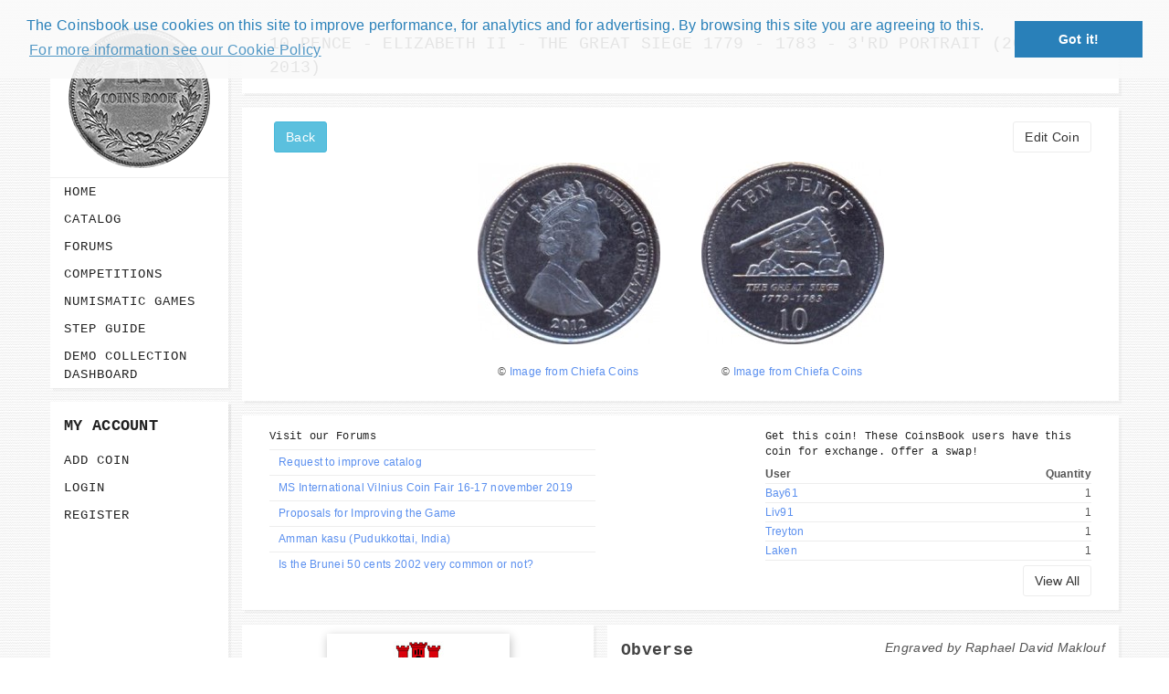

--- FILE ---
content_type: text/html; charset=UTF-8
request_url: https://www.coinsbook.net/coins/copper-nickel-coin-10-pence-elizabeth-ii-3rd-portrait-gibraltar
body_size: 6615
content:
<!DOCTYPE html>
<!--[if IE 8]><html class="ie ie8"> <![endif]-->
<!--[if IE 9]><html class="ie ie9"> <![endif]-->
<!--[if gt IE 9]><!-->	
<html lang="en"> <!--<![endif]-->
<head>
			<script async src="//pagead2.googlesyndication.com/pagead/js/adsbygoogle.js"></script>
		<script>
		  (adsbygoogle = window.adsbygoogle || []).push({
			google_ad_client: "ca-pub-3504340042476503",
			enable_page_level_ads: true
		  });
		</script>
	
	<!-- Basic -->
		<meta http-equiv="Content-Type" content="text/html; charset=UTF-8" />
    <meta name="description" content="Gibraltar KM# 1102 coin 10 Pence - Elizabeth II - The Great Siege 1779 - 1783 - 3'rd Portrait (2012 - 2013) full numismatic specifications with clear reverse and observe photos. Lettering: ELIZABETH II QUEEN OF GIBRALTAR RDM 2013 10 THE GREAT SIEGE 1779-1">

    <title>10 Pence - Elizabeth II - The Great Siege 1779 - 1783 - 3'rd Portrait (2012-2013) Gibraltar KM# 1102 - CoinsBook</title>
    
	<meta name="viewport" content="width=device-width, initial-scale=1.0">
	<link rel="icon" type="image/png" href="https://www.coinsbook.net/favicon.png" />

 	<!-- Bootstrap Styles -->
	<link media="all" type="text/css" rel="stylesheet" href="https://www.coinsbook.net/css/bootstrap.css">
 	<!-- Awesome Icons Styles -->
	<link media="all" type="text/css" rel="stylesheet" href="https://www.coinsbook.net/css/font-awesome.css">
 	<!-- FlexSlider Styles -->
	<link media="all" type="text/css" rel="stylesheet" href="https://www.coinsbook.net/css/flexslider.css">
	<!-- CSS3 Animation Styles -->
	<link media="all" type="text/css" rel="stylesheet" href="https://www.coinsbook.net/css/animate.min.css">
	<!-- Css Styles -->
	<link media="all" type="text/css" rel="stylesheet" href="https://www.coinsbook.net/css/style.css?v=0.3.8">
	<!-- Responsive Styles -->
	<link media="all" type="text/css" rel="stylesheet" href="https://www.coinsbook.net/css/responsive.css?0.3.1">
	<!-- Normalize Styles -->
	<link media="all" type="text/css" rel="stylesheet" href="https://www.coinsbook.net/css/normalize.css">
	<link media="all" type="text/css" rel="stylesheet" href="https://www.coinsbook.net/css/forum.css">

	
	<!-- Support for HTML5 -->
	<!--[if lt IE 9]>
		<script src="https://www.coinsbook.net/js/html5shiv.js"></script>
	<![endif]-->

	<!-- Enable media queries on older bgeneral_rowsers -->
	<!--[if lt IE 9]>
		<script src="https://www.coinsbook.net/js/respond.min.js"></script>
    <![endif]-->

    
		<link rel="stylesheet" type="text/css" href="//cdnjs.cloudflare.com/ajax/libs/cookieconsent2/3.0.3/cookieconsent.min.css" />
		<script src="//cdnjs.cloudflare.com/ajax/libs/cookieconsent2/3.0.3/cookieconsent.min.js"></script>
		<script>
			window.addEventListener("load", function(){
				window.cookieconsent.initialise({
					"palette": {
						"popup": {
							"background": "rgba(250, 250, 250, 0.9)",
							"text": "#2980b9"
						},
						"button": {
							"background": "#2980b9"
						}
					},
					"position": "top",
					content: {
						header: 'Cookies used on coinsbook!',
						message: 'The Coinsbook use cookies on this site to improve performance, for analytics and for advertising. By browsing this site you are agreeing to this.',
						dismiss: 'Got it!',
						link: "For more information see our Cookie Policy",
						href: "https://www.coinsbook.net/cookie-policy"
					}
			})});
		</script>

			<meta property="og:url" content="https://www.coinsbook.net/coins/copper-nickel-coin-10-pence-elizabeth-ii-3rd-portrait-gibraltar" />
		<meta property="og:title" content="10 Pence - Elizabeth II - The Great Siege 1779 - 1783 - 3'rd Portrait (2012-2013) Gibraltar KM# 1102" />
		<meta property="og:description" content="Gibraltar KM# 1102 coin 10 Pence - Elizabeth II - The Great Siege 1779 - 1783 - 3'rd Portrait (2012 - 2013) full numismatic specifications with clear reverse and observe photos. Lettering: ELIZABETH II QUEEN OF GIBRALTAR RDM 2013 10 THE GREAT SIEGE 1779-1" />
		<meta property="og:image" content="https://www.coinsbook.net/images/coins/7575/14618.jpg" />
		<meta property="og:type" content="website" />
		<meta property="og:site_name" content="CoinsBook" />
	</head>
<body>
<div id="fb-root"></div>

<script>(function(d, s, id) {
  var js, fjs = d.getElementsByTagName(s)[0];
  if (d.getElementById(id)) return;
  js = d.createElement(s); js.id = id;
  js.src = "//connect.facebook.net/en_US/sdk.js#xfbml=1&version=v2.8";
  fjs.parentNode.insertBefore(js, fjs);
}(document, 'script', 'facebook-jssdk'));</script>

<script>window.twttr = (function(d, s, id) {
  var js, fjs = d.getElementsByTagName(s)[0],
    t = window.twttr || {};
  if (d.getElementById(id)) return t;
  js = d.createElement(s);
  js.id = id;
  js.src = "https://platform.twitter.com/widgets.js";
  fjs.parentNode.insertBefore(js, fjs);

  t._e = [];
  t.ready = function(f) {
    t._e.push(f);
  };

  return t;
}(document, "script", "twitter-wjs"));</script>

<script src="https://apis.google.com/js/platform.js" async defer></script>

			<div id="shadowbox" style="display: none;"></div>
		<div id="banner" style="display: none;">
			<div id="close" onclick="closeBanner()">Close X</div>
			<div class="row" style="margin: 10px; background: #FFF" onclick="window.location.href = 'https://www.coinsbook.net/numismatic-games-and-quiz?fromBanner=1';">
				<div class="col-md-6">
					<img src="https://www.coinsbook.net/images/numismatic_games.png" style="width:100%;" alt="CoinsBook Numismatic Games" />
				</div>
				<div class="col-md-6" style="font-family: 'Book Antiqua' !important;">
					<h2 style="font-size: 35px; font-family: 'Book Antiqua' !important; line-height: 90% !important">Numismatic Competition!</h2><br /><br />
					<p style="font-size: 17px;">Play numismatic games and quiz: coin snippet game, coin grading game. Show how good you are at numismatics!</p><br />
					<p style="font-size: 17px; color: #EF3D24;">Be the top player!    Share results!    Win prizes!</p><br />
					<a href="https://www.coinsbook.net/numismatic-games-and-quiz?fromBanner=1" class="btn btn-success pull-right"><i class="fa fa-question"></i> Play</a><br />
				</div>
			</div>
		</div>
		<!--<div id="shadowbox" style="display: none;"></div>
		<div id="banner" style="display: none;">
		<div class="row">
		<div class="col-md-3 col-sm-2"></div>
		<div class="col-md-6 col-sm-8" style="background: #FFF;">
			<div id="close" onclick="closeBanner()" style="margin-right: 5px;">Close X</div>
			<div class="row" onclick="window.location.href = 'https://www.coinsbook.net/games/competitions?fromBanner=1'">
				<div class="col-md-6">
					<img src="https://www.coinsbook.net/images/winterGamePrize.jpg" style="width:100%; margin-top: 18px; max-width: 400px;" />
				</div>
				<div class="col-md-6" style="font-family: 'Book Antiqua' !important;">
					<h2 style="font-size: 35px; font-family: 'Book Antiqua' !important; line-height: 90% !important">4'th numismatic competition have started!!!</h2><br /><br />
					<p style="font-size: 17px;">The numismatists around the world competing to win the grand prize of this competition: 1oz of pure silver maple leaf coin.</p><br />
					<a href="https://www.coinsbook.net/games/competitions?fromBanner=1" class="btn btn-success pull-right"><i class="fa fa-play"></i> Play</a><br />
				</div>
			</div>
		</div>
		</div>
		</div>-->
		<script>
			function closeBanner() { $('#banner').hide(); $('#shadowbox').hide(); }
			var res = window.localStorage.getItem('showedBanner');
			var n = 5;
			if (!res || res < n) { setTimeout(function() { $('#shadowbox, #banner').fadeIn(); window.localStorage.setItem('showedBanner', n); }, 5000); }
		</script>
	
<div id="wrapper" class="container">
    <div class="row">
    	<div id="left-sidebar" class="col-lg-2 col-md-2 col-sm-4 col-xs-12 left-sidebar">
    <div class="logo-wrapper">
        <a href="https://www.coinsbook.net" title=""><img src="https://www.coinsbook.net/images/logo.png" alt="CoinsBook" title="CoinsBook"/></a>
    </div>

    <div class="menu-wrapper">
        <nav class="flat-menu flat-menu-dark-orange flat-menu-slide-up">
            <input type="checkbox" id="toggle-one" name="toggle" class="toggle-menu-input">
            <label for="toggle-one" class="toggle-menu-label"><span class="fa fa-bars"></span>Menu</label>
            <ul class="flat-responsive-menu">
                <li class=" "><a href="https://www.coinsbook.net" title="Home">Home</a></li>
<li class=" "><a href="https://www.coinsbook.net/catalog" title="Catalog">Catalog</a></li>
<li class=" "><a href="https://www.coinsbook.net/forums" title="Forums">Forums</a></li>
<li class=" "><a href="https://www.coinsbook.net/games-competitions" title="Competitions">Competitions</a></li>
<li class=" "><a href="https://www.coinsbook.net/numismatic-games-and-quiz" title="Numismatic Games">Numismatic Games</a></li>
<li class=" "><a href="https://www.coinsbook.net/step-by-step-guide" title="Step guide">Step guide</a></li>
<li class=" "><a href="https://www.coinsbook.net/demo/your-collection" title="Demo Collection Dashboard">Demo Collection Dashboard</a></li>

                                    <li class="visible-xs"><a href="https://www.coinsbook.net/coins/create/step/1">Add Coin</a></li>
                                    <li class="visible-xs"><a href="https://www.coinsbook.net/login">Login</a></li>
                                    <li class="visible-xs"><a href="https://www.coinsbook.net/registration">Register</a></li>
                            </ul>
        </nav>
    </div>

    <div class="account-wrapper hidden-xs">
        <h4>My Account</h4>
        <nav class="flat-menu flat-menu-dark-orange flat-menu-slide-up">
            <ul class="flat-responsive-menu">
                                                            <li><a href="https://www.coinsbook.net/coins/create/step/1" rel="nofollow">Add Coin</a></li>
                                                                                <li><a href="https://www.coinsbook.net/login" rel="nofollow">Login</a></li>
                                                                                <li><a href="https://www.coinsbook.net/registration" rel="nofollow">Register</a></li>
                                                </ul>
        </nav>
    </div>
	
			<div class="menu-wrapper hidden-xs">
			<script async src="//pagead2.googlesyndication.com/pagead/js/adsbygoogle.js"></script>
			<!-- coinsbook -->
			<ins class="adsbygoogle"
				style="display:block"
				data-ad-client="ca-pub-3504340042476503"
				data-ad-slot="2558753277"
				data-ad-format="auto"></ins>
			<script>
			(adsbygoogle = window.adsbygoogle || []).push({});
			</script>
		</div>
	</div>

        <div id="main" class="col-lg-10 col-md-10 col-sm-8 col-xs-12 nopad main-section">


<!-- Go to www.addthis.com/dashboard to customize your tools -->
<script src="//s7.addthis.com/js/300/addthis_widget.js#pubid=ra-598d78fac2a3a21e"></script>

<section class="general-wrapper">
    <h1>10 Pence - Elizabeth II - The Great Siege 1779 - 1783 - 3'rd Portrait (2012 - 2013)</h1>
</section>


    <div class="single-coin">
        <section class="general-wrapper images-wrapper">
            <div class="row">
                <div class="coin-links-block">
                    <div class="row">
                        <a href="https://www.coinsbook.net/catalog" class="btn btn-info pull-left"> Back </a>

                        
                        <a href="https://www.coinsbook.net/coins/edit/7575/step/1" class="btn btn-default btn-edit-coin pull-right" rel="nofollow">Edit Coin</a>

                                            </div>
                </div>
                <div class="images">
                    <div class="image-wrapper">
                        <div class="image">
                                                            <span class="img-helper"></span><a href="https://www.coinsbook.net/images/coins/7575/14617.jpg" target="_blank"><img src="https://www.coinsbook.net/images/coins/7575/14617-xs.jpg?v=20150220095735" alt="obverse of 10 Pence - Elizabeth II - The Great Siege 1779 - 1783 - 3'rd Portrait (2012 - 2013) coin with KM# 1102 from Gibraltar. Inscription: ELIZABETH II QUEEN OF GIBRALTAR RDM 2013" title="Gibraltar coin 10 Pence - Elizabeth II - The Great Siege 1779 - 1783 - 3'rd Portrait (2012 - 2013) obverse" /></a>
                                                    </div>
                                                    <div class="copyright">&copy;
                                                                    <a href="http://www.chiefacoins.com" target="_blank">Image from Chiefa Coins</a>
                                                            </div>
                                            </div>

                    <div class="image-wrapper">
                        <div class="image">
                                                            <span class="img-helper"></span><a href="https://www.coinsbook.net/images/coins/7575/14618.jpg" target="_blank"><img src="https://www.coinsbook.net/images/coins/7575/14618-xs.jpg?v=20150220095735" alt="reverse of 10 Pence - Elizabeth II - The Great Siege 1779 - 1783 - 3'rd Portrait (2012 - 2013) coin with KM# 1102 from Gibraltar. Inscription: 10 THE GREAT SIEGE 1779-1783 TEN PENCE" title="Gibraltar coin 10 Pence - Elizabeth II - The Great Siege 1779 - 1783 - 3'rd Portrait (2012 - 2013) reverse"/></a>
                                                    </div>
                                                    <div class="copyright">&copy;
                                                                    <a href="http://www.chiefacoins.com" target="_blank">Image from Chiefa Coins</a>
                                                            </div>
                                            </div>

                                    </div>
            </div>
        </section>

        <section class="general-wrapper collections-wrapper">
            <div class="row">
                                    <div class="holders-wrapper col-md-5 col-xs-12 pull-right">
                        <h5>Get this coin! These CoinsBook users have this coin for exchange. Offer a swap!</h5>
                        <div class="top-row">
                            <span class="user">User</span>
                            <span class="quantity">Quantity</span>
                        </div>

                                                                                    <div class="holder">
                                    <a href="https://www.coinsbook.net/users/1040/exchange-list">
                                        Bay61                                    </a>
                                    <span class="quantity">1</span>
                                </div>
                                                                                    <div class="holder">
                                    <a href="https://www.coinsbook.net/users/1019/exchange-list">
                                        Liv91                                    </a>
                                    <span class="quantity">1</span>
                                </div>
                                                                                    <div class="holder">
                                    <a href="https://www.coinsbook.net/users/1070/exchange-list">
                                        Treyton                                    </a>
                                    <span class="quantity">1</span>
                                </div>
                                                                                    <div class="holder">
                                    <a href="https://www.coinsbook.net/users/1087/exchange-list">
                                        Laken                                    </a>
                                    <span class="quantity">1</span>
                                </div>
                                                                                    <div class="hidden-holders" id="hiddenHolders">
                                                            <div class="holder">
                                    <a href="https://www.coinsbook.net/users/1094/exchange-list">
                                        Adonis                                    </a>
                                    <span class="quantity">1</span>
                                </div>
                        
                                                    </div>
                        
                                                    <button type="button" class="btn btn-default show-all-holders" id="showAllHolders">View All</button>
                            <div class="clearfix"></div>
                                            </div>
                				
									<div class="holders-wrapper col-md-5 col-xs-12 pull-left">
						<h5>Visit our <a href="https://www.coinsbook.net/forums">Forums</a></h5>
						<table class="table">
							<tbody>
																											<tr><td><a href="https://www.coinsbook.net/forums/help-wanted/topics/request-for-catalog-improving">Request to improve catalog</a></td></tr>
																																				<tr><td><a href="https://www.coinsbook.net/forums/numismatic-questions/topics/ms-international-vilnius-coin-fair-16-17-november-2019">MS International Vilnius Coin Fair 16-17 november 2019</a></td></tr>
																																				<tr><td><a href="https://www.coinsbook.net/forums/website-usability/topics/proposals-for-improving-the-game">Proposals for Improving the Game</a></td></tr>
																																				<tr><td><a href="https://www.coinsbook.net/forums/numismatic-questions/topics/amman-kasu-pudukkottai-india">Amman kasu (Pudukkottai, India)</a></td></tr>
																																				<tr><td><a href="https://www.coinsbook.net/forums/coins-catalog/topics/is-the-brunei-50-cents-2002-very-common-or-not">Is the Brunei 50 cents 2002 very common or not?</a></td></tr>
																								</tbody>
						</table>
					</div>
				
                            </div>
        </section>

        <section class="single-coin-wrapper">
            <div class="row">
                <div class="col-lg-5 col-md-5 col-sm-12 col-xs-12 coin-info left-block">
                    <div>
                                                    <div class="flag-block">
                                <img src="https://www.coinsbook.net/images/governments/896.jpg" alt="Gibraltar British colony flag" />
                            </div>
                                                <div class="line">
                            <div class="title">Country</div>
                            <div class="value"><a href="https://www.coinsbook.net/catalog?country=230">Gibraltar</a></div>
                            <div class="clearfix"></div>
                        </div>
                        <div class="line">
                            <div class="title">Government</div>
                            <div class="value"><a href="https://www.coinsbook.net/catalog?government=896">British colony (1713 - Present)</a></div>
                            <div class="clearfix"></div>
                        </div>
                        <div class="line">
                            <div class="title">Currency</div>
                            <div class="value"><a href="https://www.coinsbook.net/catalog?currency=1166">Pound decimalized (1971 - Present)</a></div>
                            <div class="clearfix"></div>
                        </div>
                    </div>

                    <div class="coin-features-wrapper">
                        <h3>Features</h3>
                        <table>
                            <tbody>
                                                                                                            <tr>
                                            <td>Denomination</td>
                                            <td>10 Pence</td>
                                        </tr>
                                                                                                                <tr>
                                            <td>Catalog Number</td>
                                            <td>KM# 1102</td>
                                        </tr>
                                                                                                                                                    <tr>
                                            <td>Weight (g)</td>
                                            <td>6.5</td>
                                        </tr>
                                                                                                                <tr>
                                            <td>Diameter (mm)</td>
                                            <td>24.5</td>
                                        </tr>
                                                                                                                <tr>
                                            <td>Thickness (mm)</td>
                                            <td>1.85</td>
                                        </tr>
                                                                                                                <tr>
                                            <td>Shape:</td>
                                            <td>Round</td>
                                        </tr>
                                                                                                                <tr>
                                            <td>Composition:</td>
                                            <td>Copper-Nickel</td>
                                        </tr>
                                                                                                                <tr>
                                            <td></td>
                                                                                            <td>Not Magnetic</td>
                                                                                    </tr>
                                                                                                                                                    <tr>
                                            <td>Currency Value (USD)</td>
                                            <td>0.13</td>
                                        </tr>
                                                                                                                <tr>
                                            <td>Orientation</td>
                                            <td>Medal orientation ↑↑</td>
                                        </tr>
                                                                                                                <tr>
                                            <td></td>
                                            <td>Commemorative</td>
                                        </tr>
                                                                                                                                                                                                                                                                                                                        </tbody>
                        </table>
                    </div>
                </div>
				
                <div class="col-lg-7 col-md-7 col-sm-12 col-xs-12 nopadl mopad right-block">
																		<div class="coinside-wrapper">
								<div class="title-block">
									<h3>Obverse</h3>
																			<div class="engraver">Engraved by <span>Raphael David Maklouf</span></div>
																	</div>
								<div class="side-description">
																			<span class="desc-title">Lettering:</span>
										<br>
										<span>ELIZABETH II QUEEN OF GIBRALTAR<br />
RDM<br />
2013</span>
										<br>
																												 <br> 										<span class="desc-title">Description:</span> <br>
										<span>"ELIZABETH II" written at the left side clockwise. "QUEEN OF GIBRALTAR" written at the left side clockwise. Queen Elizabeth's portrait facing right in the center. Date at the bottom.</span>
																	</div>
							</div>
																			<div class="coinside-wrapper">
								<div class="title-block">
									<h3>Reverse</h3>
																			<div class="engraver">Engraved by <span>Philip Nathan</span></div>
																	</div>
								<div class="side-description">
																			<span class="desc-title">Lettering:</span>
										<br>
										<span>10<br />
THE GREAT SIEGE<br />
1779-1783<br />
TEN PENCE</span>
										<br/>
																												 <br> 										<span class="desc-title">Description:</span> <br>
										<span>Denomination "TEN PENCE" written on the top. Canon pointing down in the center. "THE GREAT SIEGE 1779-1783" written in two lines below the Canon. Numeral "10" written at the bottom.</span>
																	</div>
							</div>
																			<div class="coinside-wrapper">
								<div class="title-block">
									<h3>Edge</h3>
																	</div>
								<div class="side-description">
																																						<span class="desc-title">Description:</span> <br>
										<span>Milled</span>
																	</div>
							</div>
											
                    <div class="table-wrapper">
                        <table class="table table-striped years-table">
                            <thead>
                                <tr>
                                    <th style="text-align: center;">Year</th>
                                    <th style="text-align: center;">Mintage</th>
                                    <th style="text-align: center;" class="comment-cell">Comment</th>
                                    <th style="text-align: center;" class="comment-cell">Rarity</th>
                                                                    </tr>
                            </thead>
                            <tbody>
                                                                    <tr>
                                        <td>
                                            2012                                         </td>
                                        <td style="text-align: right;">
																					</td>
                                        <td class="comment-cell"></td>
										<td style="text-align: left;" class="comment-cell">
										                                            Unknown																				</td>
                                        									</tr>
								                                    <tr>
                                        <td>
                                            2013                                         </td>
                                        <td style="text-align: right;">
																					</td>
                                        <td class="comment-cell"></td>
										<td style="text-align: left;" class="comment-cell">
										                                            Unknown																				</td>
                                        									</tr>
								                            </tbody>
                        </table>
                    </div>
					
                </div>
            </div>
        </section>
    </div>

</div>
    </div>
</div>

	<div class="copyrights">
    	<div class="container">
			<div class="col-lg-4 col-md-4 col-sm-6 col-xs-12">
            	<p>©2026 CoinsBook. All Right Reserved.</p>
            </div><!-- end col-lg-4 -->
			<div class="col-lg--8 col-md-8 col-sm-6 col-xs-12">
				<div class="footer-menu">
                    <ul class="menu">
                                                                                    <li><a href="https://www.coinsbook.net/contacts">Contacts</a></li>
                                                                                                                <li><a href="https://www.coinsbook.net/users">All Users</a></li>
                                                                                                                <li><a href="https://www.coinsbook.net/privacy-policy" rel="nofollow">Privacy Policy</a></li>
                                                                        </ul>
                </div><!-- end footer-menu -->
            </div><!-- end col-lg-8 -->
        </div><!-- end container -->
    </div><!-- end copyrights -->
    
			<div class="menu-wrapper visible-xs">
			<script async src="//pagead2.googlesyndication.com/pagead/js/adsbygoogle.js"></script>
			<!-- coinsbook -->
			<ins class="adsbygoogle"
				style="display:block"
				data-ad-client="ca-pub-3504340042476503"
				data-ad-slot="2558753277"
				data-ad-format="auto"></ins>
			<script>
			(adsbygoogle = window.adsbygoogle || []).push({});
			</script>
		</div>
		
	<div class="dmtop">Scroll to Top</div>

	<div class="modal fade" id="modalConfirm">
      <div class="modal-dialog modal-md">
        <div class="modal-content">
          <div class="modal-header">
            <button type="button" class="close" data-dismiss="modal"><span aria-hidden="true">&times;</span><span class="sr-only">Close</span></button>
            <h4 class="modal-title">Confirmation</h4>
          </div>
          <div class="modal-body">
            <p>Are you sure?</p>
          </div>
          <div class="modal-footer">
            <button type="button" class="btn btn-default" data-dismiss="modal">Cancel</button>
            <button type="button" class="btn btn-primary" id="btnConfirm">OK</button>
          </div>
        </div><!-- /.modal-content -->
      </div><!-- /.modal-dialog -->
    </div><!-- /.modal -->

    <script type="template" id="errorAlertTemplate">
    <div class="alert alert-danger alert-dismissable">
        <button type="button" class="close" data-dismiss="alert" aria-hidden="true">&times;</button>
        %message
    </div>
</script>

<script type="template" id="successAlertTemplate">
    <div class="alert alert-success alert-dismissable">
        <button type="button" class="close" data-dismiss="alert" aria-hidden="true">&times;</button>
        %message
    </div>
</script>

<script type="template" id="loaderImg">
    <div class="loader">
        <img src="https://www.coinsbook.net/images/loading.gif" alt="" />
    </div>
</script>    
    <script>window.Innercode = window.Innercode || {};Innercode.csrfToken = 'DmN8tzIveVsq90s3zHg340220W6oo1f6Trrbqznn';</script>
	<!-- Main Scripts-->
    <script src="https://www.coinsbook.net/js/jquery.js"></script>
    <script src="https://www.coinsbook.net/js/bootstrap.js"></script>
    <script src="https://www.coinsbook.net/js/retina-1.1.0.js"></script>
    <script src="https://www.coinsbook.net/js/wow.min.js"></script>
    <script src="https://www.coinsbook.net/js/application.js?v=0.0.1"></script>

	<!-- FlexSlider Scripts-->
    <script src="https://www.coinsbook.net/js/jquery.flexslider.js"></script>
    <script>
        (function($) {
          "use strict";
            $('.flexslider').flexslider({
                animation: 'fade',
                slideshow: true,
                controlNav: false,
                animationLoop: true,
              });
        })(jQuery);
    </script>
    
	<!-- FitVid Scripts-->
	<script src="https://www.coinsbook.net/js/jquery.fitvids.js"></script>
    <script>
        (function($) {
          "use strict";
          $(document).ready(function(){
            // Target your .container, .wrapper, .post, etc.
            $(".post-wrapper").fitVids();
          });
        })(jQuery);
    </script>

    <script>
        (function($) {
            "use strict";
	    var cap = $('input[name=captcha]');
	    if (cap) cap.val('human1');
        })(jQuery);
    </script>

        <script src="https://www.coinsbook.net/js/coin.js?v=1.0.5"></script>

            <script>
          (function(i,s,o,g,r,a,m){i['GoogleAnalyticsObject']=r;i[r]=i[r]||function(){
          (i[r].q=i[r].q||[]).push(arguments)},i[r].l=1*new Date();a=s.createElement(o),
          m=s.getElementsByTagName(o)[0];a.async=1;a.src=g;m.parentNode.insertBefore(a,m)
          })(window,document,'script','//www.google-analytics.com/analytics.js','ga');

          ga('create', 'UA-56723010-1', 'auto');
          ga('send', 'pageview');
        </script>
    </body>
</html>


--- FILE ---
content_type: text/html; charset=utf-8
request_url: https://www.google.com/recaptcha/api2/aframe
body_size: 267
content:
<!DOCTYPE HTML><html><head><meta http-equiv="content-type" content="text/html; charset=UTF-8"></head><body><script nonce="Ipywh6xNpz3cJOpDGj7tIw">/** Anti-fraud and anti-abuse applications only. See google.com/recaptcha */ try{var clients={'sodar':'https://pagead2.googlesyndication.com/pagead/sodar?'};window.addEventListener("message",function(a){try{if(a.source===window.parent){var b=JSON.parse(a.data);var c=clients[b['id']];if(c){var d=document.createElement('img');d.src=c+b['params']+'&rc='+(localStorage.getItem("rc::a")?sessionStorage.getItem("rc::b"):"");window.document.body.appendChild(d);sessionStorage.setItem("rc::e",parseInt(sessionStorage.getItem("rc::e")||0)+1);localStorage.setItem("rc::h",'1768983352869');}}}catch(b){}});window.parent.postMessage("_grecaptcha_ready", "*");}catch(b){}</script></body></html>

--- FILE ---
content_type: text/css
request_url: https://www.coinsbook.net/css/normalize.css
body_size: 995
content:
/*
    Description: 	HTML5 NeoBusiness Premium Theme
    Author: 		Business Lab
    Version: 		1.0
*/

/*	--------------------------------------------------
	:: Correct block display not defined in IE 8/9
	-------------------------------------------------- */

    article,
    aside,
    details,
    figcaption,
    figure,
    footer,
    header,
    hgroup,
    main,
    nav,
    section,
    summary {
        display:block;
    }

/*	--------------------------------------------------
	:: Base
	-------------------------------------------------- */ 

    html {
        font-family:sans-serif;
        -ms-text-size-adjust:100%;
        -webkit-text-size-adjust:100%;
	    vertical-align:baseline;
    }

    body {
        margin:0;
		padding:0;
		border:none;
		line-height:1;
    }

/*	--------------------------------------------------
	:: Links
	-------------------------------------------------- */

	a {
        border:0;
    }
	
    a:focus {
        outline:none;
    }

    a:active,
    a:hover {
        outline:none;
    }

/*	--------------------------------------------------
	:: Typography
	-------------------------------------------------- */

    abbr[title] {
        border-bottom:1px dotted;
    }
	
    b,
    strong {
        font-weight:bold;
    }

    dfn {
        font-style:italic;
    }

    hr {
        -moz-box-sizing:content-box;
        box-sizing:content-box;
        height:0;
    }

    code,
    kbd,
    pre,
    samp {
        font-family:monospace, serif;
    }

    pre {
        white-space:pre-wrap;
    }

    q {
        quotes:"\201C" "\201D" "\2018" "\2019";
    }

    sub,
    sup {
        line-height:0;
        position:relative;
        vertical-align:baseline;
    }

/*	--------------------------------------------------
	:: Embedded Content
	-------------------------------------------------- */
	
    img {
        border:0;
    }

    svg:not(:root) {
        overflow:hidden;
    }

/*	--------------------------------------------------
	:: Figures
	-------------------------------------------------- */

    figure {
        margin:0;
    }

/*	--------------------------------------------------
	:: Forms
	-------------------------------------------------- */

    fieldset {
        border:none;
        margin:0;
        padding:0;
    }

    legend {
        border:0;
        padding:0;
    }

    button,
    input,
    select,
    textarea {
        font-family:inherit;
        font-size:100%;
        margin:0;
    }

    button,
    input {
        line-height:normal;
    }

    button,
    select {
        text-transform:none;
    }

    button,
    html input[type="button"],
    input[type="reset"],
    input[type="submit"] {
        -webkit-appearance:button;
        cursor:pointer;
    }

    button[disabled],
    html input[disabled] {
        cursor:default;
    }

    input[type="checkbox"],
    input[type="radio"] {
        box-sizing:border-box;
        padding:0;
    }

    input[type="search"] {
        -webkit-appearance:textfield;
        -moz-box-sizing:content-box;
        -webkit-box-sizing:content-box;
        box-sizing:content-box;
    }

    input[type="search"]::-webkit-search-cancel-button,
    input[type="search"]::-webkit-search-decoration {
        -webkit-appearance:none;
    }

    button::-moz-focus-inner,
    input::-moz-focus-inner {
        border:0;
        padding:0;
    }

/*	--------------------------------------------------
	:: Tables
	-------------------------------------------------- */

    table {
        border-collapse:collapse;
        border-spacing:0;
    }


--- FILE ---
content_type: application/javascript
request_url: https://www.coinsbook.net/js/application.js?v=0.0.1
body_size: 1329
content:
var loaderHTML = $.trim($("#loaderImg").html());

(function($) {
	"use strict";
// TOOLTIP
    $('.social, .reply-actions, .next-prev-wrapper, body').tooltip({
      selector: "[data-toggle=tooltip]",
      container: "body"
    })

// DM Top
	jQuery(window).scroll(function(){
		if (jQuery(this).scrollTop() > 1) {
			jQuery('.dmtop').css({bottom:"25px"});
		} else {
			jQuery('.dmtop').css({bottom:"-100px"});
		}
	});
	jQuery('.dmtop').click(function(){
		jQuery('html, body').animate({scrollTop: '0px'}, 800);
		return false;
	});

// WOW
	new WOW(
		{ offset: 100 }
	).init();
	
// Accordion Toggle Items
   var iconOpen = 'fa fa-minus',
        iconClose = 'fa fa-plus';

    $(document).on('show.bs.collapse hide.bs.collapse', '.accordion', function (e) {
        var $target = $(e.target)
          $target.siblings('.accordion-heading')
          .find('em').toggleClass(iconOpen + ' ' + iconClose);
          if(e.type == 'show')
              $target.prev('.accordion-heading').find('.accordion-toggle').addClass('active');
          if(e.type == 'hide')
              $(this).find('.accordion-toggle').not($target).removeClass('active');
    });

    $(".need-confirmation").on("click", function(event) {
        event.preventDefault();
        var $this = $(this),
            $confirmation = $('#modalConfirm'),
            link = $this.attr("href"),
            form = $this.data("form");

        $confirmation.modal('show');
        $("#btnConfirm").on("click", function() {
            if (link) {
                window.location = link;
            } else if (form) {
                $(form).submit();
            } else {
                $this.closest("form").submit();
            }

            $confirmation.modal("hide");
        });
    });

    // Float point
    $(".float-format").on("change", function () {
        var $this = $(this),
            $value = $(this).val();

        $this.val($value.replace(",", "."));
    });

    // CSRF
    $(function() {
        if (typeof Innercode !== "undefined") {
            $.ajaxSetup({
                headers: {
                    "X-CSRF-Token": Innercode.csrfToken
                }
            });
        }
    });

    var $fixedElement = $(".sticky");

    if ($fixedElement.length > 0) {
        var fixedElementWidth = $fixedElement.outerWidth(),
            $elementTop = $fixedElement.offset().top;
        //-- Window Scroll Functions --

        $(window).scroll(function () {
            ($(window).scrollTop() > $elementTop) ? $fixedElement.addClass("fixed").css("width", fixedElementWidth) : $fixedElement.removeClass("fixed").css("width", "auto");
        });
    }
})(jQuery);

function isNumber(evt) {
    evt = (evt) ? evt : window.event;
    var charCode = (evt.which) ? evt.which : evt.keyCode;
    if (charCode > 31 && (charCode < 48 || charCode > 57)) {
        return false;
    }
    return true;
}

function showAlert(response) {
    var $html = $("html"),
        $successTemplate = $.trim($("#successAlertTemplate").html()),
        $errorTemplate = $.trim($("#errorAlertTemplate").html());

    $(".alert").remove();

    if (response.result == "success") {
        var message = $successTemplate.replace(/%message/ig, response.message);
    } else {
        var message = $errorTemplate.replace(/%message/ig, response.message);
    }

    $html.prepend(message);
    $(".alert").addClass("fixed").slideDown();
}